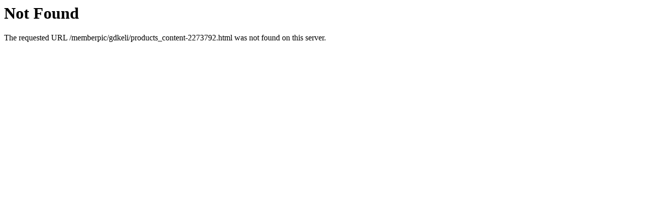

--- FILE ---
content_type: text/html
request_url: http://www.gdkeli.com/products_content-2273792.html
body_size: 244
content:
<!DOCTYPE HTML PUBLIC "-//IETF//DTD HTML 2.0//EN">
<html><head>
<title>404 Not Found</title>
</head><body>
<h1>Not Found</h1>
<p>The requested URL /memberpic/gdkeli/products_content-2273792.html was not found on this server.</p>
</body></html>
